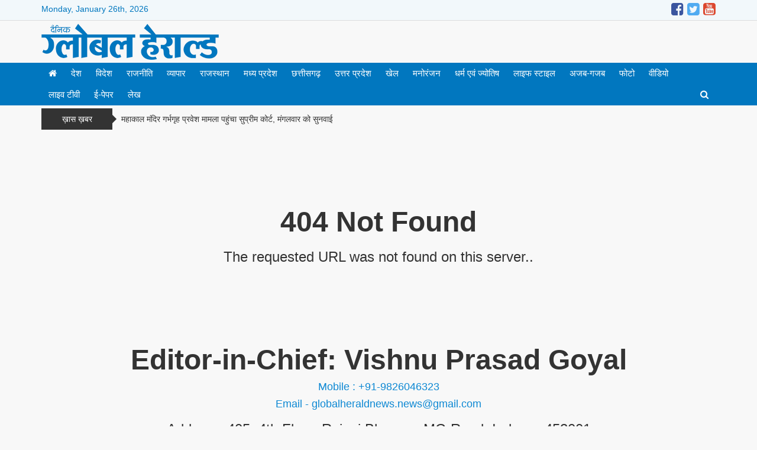

--- FILE ---
content_type: text/html; charset=UTF-8
request_url: https://globalherald.news/news.php?id=it-is-our-choice-not-to-get-angry-not-a-compulsion-301261
body_size: 5021
content:
<!doctype html>
<html lang="en">
<head>
	<title>Online News Portal</title>
	<meta charset="utf-8">
	<meta http-equiv="X-UA-Compatible" content="IE=edge,chrome=1">
	<meta name="viewport" content="width=device-width, initial-scale=1.0, maximum-scale=1.0, user-scalable=0">
		<meta http-equiv="Content-Security-Policy" content="upgrade-insecure-requests">
		<meta name="description" content="" />
	<meta name="keywords" content="" />
		<link rel="apple-touch-icon" sizes="76x76" href="ws/globalheraldnews/media/global_herald_logo_1.png">
	<link rel="icon" type="image/png" sizes="96x96" href="ws/globalheraldnews/media/global_herald_logo_1.png">
	<link rel="stylesheet" href="https://maxcdn.bootstrapcdn.com/bootstrap/3.3.7/css/bootstrap.min.css" integrity="sha384-BVYiiSIFeK1dGmJRAkycuHAHRg32OmUcww7on3RYdg4Va+PmSTsz/K68vbdEjh4u" crossorigin="anonymous">
	<link href="https://stackpath.bootstrapcdn.com/font-awesome/4.7.0/css/font-awesome.min.css" rel="stylesheet" integrity="sha384-wvfXpqpZZVQGK6TAh5PVlGOfQNHSoD2xbE+QkPxCAFlNEevoEH3Sl0sibVcOQVnN" crossorigin="anonymous">
	<link rel="stylesheet" href="themes/default/css/compress.min.css?v=1.0">
	<script src="https://code.jquery.com/jquery-2.2.4.min.js" integrity="sha256-BbhdlvQf/xTY9gja0Dq3HiwQF8LaCRTXxZKRutelT44=" crossorigin="anonymous"></script>
	<script src="themes/default/js/compress.min.js?v=1.0"></script>
	<style>a { color: #333333; }a:hover { color: #666666; }h1,h2,h3,h4,h5, h1 a, h2 a, h3 a, h4 a, h5 a { color: #333333; }h1 a:hover, h2 a:hover, h3 a:hover, h4 a:hover, h5 a:hover { color: #666666; }.page-title, .page-title h1 { color: #333333; }.page-subtitle, h1.page-subtitle, h2.page-subtitle, h3.page-subtitle, h4.page-subtitle { color: #333333; }.fa1 .fa-left-text a h2, .fa1 .fa-right-text a h2, .fa2 .caption h4 a, .fa2 .owl-carousel .item .caption a { color: #ffffff; }.fa1 .fa-left-text a:hover h2, .fa1 .fa-right-text a:hover h2, .fa2 .caption h4 a:hover, .fa2 .owl-carousel .item .caption a:hover { color: #ffffff; }.top-bar { background-color: #f2f8fb; color: #0177bf; }.mid-header, .mobile-main-header, .mobile-main-header .mobile-nav-toggle a, .mobile-header .mobile-search-toggle .mobile-search-icon { background-color: ; color: #333333; }.default-menu,.mega-menu { background-color: #0177bf; color: #ffffff; }.default-menu .navbar-nav > li > a, .mega-menu .navbar-nav > li > a { color: #ffffff; }.default-menu .dropdown-menu { background-color: #0177bf; color: #ffffff; }.default-menu .dropdown-menu a { color: #ffffff; }.page-title { border-bottom:2px solid #0d88d3;}.ct-block .ct-block-header.style-1 a,.ct-block .ct-block-header.style-2 a,.pg-block .pg-block-header.style-1 a,.pg-block .pg-block-header.style-2 a,.vd-block .vd-block-header.style-1 a,.vd-block .vd-block-header.style-2 a,.ws-block .ws-block-header.style-1 a, .ws-block .ws-block-header.style-2 a, .tab-panel .nav-tabs.style-1 > li.active > a, .tab-panel .nav-tabs.style-1 > li.active > a:hover, .tab-panel .nav-tabs.style-1 > li.active > a:focus, .tab-panel .nav-tabs.style-2 > li.active > a, .tab-panel .nav-tabs.style-2 > li.active > a:hover, .tab-panel .nav-tabs.style-2 > li.active > a:focus, .tab-panel .nav-tabs.style-1 > li > a:hover, .tab-panel .nav-tabs.style-2 > li > a:hover { background-color: #0d88d3; }.ct-block .ct-block-header.style-1, .ct-block .ct-block-header.style-2, .ct-block .ct-block-header.style-3, .pg-block .pg-block-header.style-1, .pg-block .pg-block-header.style-2, .pg-block .pg-block-header.style-3, .vd-block .vd-block-header.style-1, .vd-block .vd-block-header.style-2, .vd-block .vd-block-header.style-3, .ws-block .ws-block-header.style-1, .ws-block .ws-block-header.style-2, .ws-block .ws-block-header.style-3, .tab-panel .nav-tabs.style-1, .tab-panel .nav-tabs.style-2, .tab-panel .nav-tabs.style-3 { border-bottom:2px solid #0d88d3; }.ct-block .ct-block-header.style-1 a, .ct-block .ct-block-header.style-2 a, .ct-block .ct-block-header.style-3 a, .pg-block .pg-block-header.style-1 a, .pg-block .pg-block-header.style-2 a, .pg-block .pg-block-header.style-3 a, .vd-block .vd-block-header.style-1 a, .vd-block .vd-block-header.style-2 a, .vd-block .vd-block-header.style-3 a, .ws-block .ws-block-header.style-1 a, .ws-block .ws-block-header.style-2 a, .ws-block .ws-block-header.style-3 a, .tab-panel .nav-tabs.style-1 > li > a, .tab-panel .nav-tabs.style-2 > li > a, .tab-panel .nav-tabs.style-3 > li > a  { color: #ffffff; }.ct-block .ct-block-header.style-1 a, .ct-block .ct-block-header.style-2 a, .ct-block .ct-block-header.style-3 a, .pg-block .pg-block-header.style-1 a, .pg-block .pg-block-header.style-2 a, .pg-block .pg-block-header.style-3 a, .vd-block .vd-block-header.style-1 a, .vd-block .vd-block-header.style-2 a, .vd-block .vd-block-header.style-3 a, .ws-block .ws-block-header.style-1 a, .ws-block .ws-block-header.style-2 a, .ws-block .ws-block-header.style-3 a, .tab-panel .nav-tabs.style-1 > li > a, .tab-panel .nav-tabs.style-2 > li > a, .tab-panel .nav-tabs.style-3 > li > a  { color: #ffffff; }.tab-panel .nav-tabs.style-1 > li > a, .tab-panel .nav-tabs.style-2 > li > a, .tab-panel .nav-tabs.style-3 > li > a { color: #333333; }.tab-panel .nav-tabs.style-1 > li > a:hover, .tab-panel .nav-tabs.style-2 > li > a:hover, .tab-panel .nav-tabs.style-3 > li > a:hover { color: #333333; }h4, h4 a, #sidebar .ws-block-body.category a { color: #0d88d3; }h4 a:hover, #sidebar .ws-block-body.category a:hover { color: #666666; }.footer-category, .footer-page { background-color: ; color: #333333; }.footer-category ul li a, .footer-page ul li a { color: #333333; }.footer-copyright { background-color: #0d88d3; color: #ffffff; }.footer-copyright a { color: #ffffff; }</style>		<!-- Google tag (gtag.js) -->
<script async src="https://www.googletagmanager.com/gtag/js?id=G-MCSQZ66BGQ"></script>
<script>
  window.dataLayer = window.dataLayer || [];
  function gtag(){dataLayer.push(arguments);}
  gtag('js', new Date());

  gtag('config', 'G-MCSQZ66BGQ');
</script>	</head>
<body>
<div class="wrapper full-width">
<!--Desktop Start-->

<!-- start nav postion after header -->
<div class="inner-wrap">	
		<div class="top-bar">
		<div class="container">
			<div class="top-date">
				Monday, January 26th, 2026			</div>
			<div class="social-menu">
				<ul class="social-media site-social-icon"><li><a href="https://www.facebook.com/GlobalHeraldNews/" target="_blank"><span class="social-icon facebook"></span></a></li><li><a href="https://twitter.com/GlobalHerald_" target="_blank"><span class="social-icon twitter"></span></a></li><li><a href="https://www.youtube.com/@GlobalHeraldNews" target="_blank"><span class="social-icon youtube"></span></a></li></ul>			</div>
		</div>
	</div>
			<!-- ends nav postion before -->
	<div class="mid-header">
		<div class="container">
						<div class="header-logo header-logo-0">
				<div class="logo"><a href="https://globalherald.news"><img src="ws/globalheraldnews/media/global_herald_logo_1.png" class="" title="globalherald.news" /></a></div>			</div>
			<div class="header-right-adv header-right-adv-0">
					
								
			</div>
					</div>
	</div>
			<div class="main-navigation" id="th-main-navigation">
		<div class="default-menu">
			<div class="container">
				<nav class="navbar" id="th-default-menu">
					<div class="navbar-header">
						<button type="button" class="navbar-toggle" data-toggle="collapse" data-target="#bs-main-navbar">
							<span class="sr-only">Toggle navigation</span>
							<span class="icon-bar"></span>
							<span class="icon-bar"></span>
							<span class="icon-bar"></span>
						</button>	
					</div>
					<div class="collapse navbar-collapse" id="bs-main-navbar"><ul class="nav navbar-nav" id="main-nav"><li><a href="https://globalherald.news" class="active"><i class="fa fa-home"></i></a></li><li class="dropdown"><a href="https://globalherald.news/category.php?id=155" class="dropdown-toggle" target="">देश</a></li><li class="dropdown"><a href="https://globalherald.news/category.php?id=156" class="dropdown-toggle" target="">विदेश</a></li><li class="dropdown"><a href="https://globalherald.news/category.php?id=157" class="dropdown-toggle" target="">राजनीति</a></li><li class="dropdown"><a href="https://globalherald.news/category.php?id=163" class="dropdown-toggle" target="">व्यापार</a></li><li class="dropdown"><a href="https://globalherald.news/category.php?id=158" class="dropdown-toggle" target="">राजस्थान</a><ul class="dropdown-menu"><li class="dropdown dropdown-submenu"><a href="https://globalherald.news/category.php?id=169" class="dropdown-toggle" target="">जयपुर - जोधपुर</a></li><li class="dropdown dropdown-submenu"><a href="https://globalherald.news/category.php?id=170" class="dropdown-toggle" target="">कोटा - उदयपुर</a></li><li class="dropdown dropdown-submenu"><a href="https://globalherald.news/category.php?id=171" class="dropdown-toggle" target="">अजमेर - भीलवाड़ा</a></li></ul></li><li class="dropdown"><a href="https://globalherald.news/category.php?id=159" class="dropdown-toggle" target="">मध्य प्रदेश</a><ul class="dropdown-menu"><li class="dropdown dropdown-submenu"><a href="https://globalherald.news/category.php?id=172" class="dropdown-toggle" target="">भोपाल</a></li><li class="dropdown dropdown-submenu"><a href="https://globalherald.news/category.php?id=173" class="dropdown-toggle" target="">इंदौर</a></li><li class="dropdown dropdown-submenu"><a href="https://globalherald.news/category.php?id=174" class="dropdown-toggle" target="">जबलपुर</a></li><li class="dropdown dropdown-submenu"><a href="https://globalherald.news/category.php?id=175" class="dropdown-toggle" target="">ग्वालियर</a></li></ul></li><li class="dropdown"><a href="https://globalherald.news/category.php?id=161" class="dropdown-toggle" target="">छत्तीसगढ़</a><ul class="dropdown-menu"><li class="dropdown dropdown-submenu"><a href="https://globalherald.news/category.php?id=180" class="dropdown-toggle" target="">रायपुर</a></li><li class="dropdown dropdown-submenu"><a href="https://globalherald.news/category.php?id=181" class="dropdown-toggle" target="">बिलासपुर</a></li></ul></li><li class="dropdown"><a href="https://globalherald.news/category.php?id=160" class="dropdown-toggle" target="">उत्तर प्रदेश</a><ul class="dropdown-menu"><li class="dropdown dropdown-submenu"><a href="https://globalherald.news/category.php?id=176" class="dropdown-toggle" target="">लखनऊ</a></li><li class="dropdown dropdown-submenu"><a href="https://globalherald.news/category.php?id=177" class="dropdown-toggle" target="">इलाहबाद-गौरखपुर</a></li><li class="dropdown dropdown-submenu"><a href="https://globalherald.news/category.php?id=178" class="dropdown-toggle" target="">बनारस-अयोध्या</a></li><li class="dropdown dropdown-submenu"><a href="https://globalherald.news/category.php?id=179" class="dropdown-toggle" target="">आगरा-मथुरा-गाजियाबाद</a></li></ul></li><li class="dropdown"><a href="https://globalherald.news/category.php?id=162" class="dropdown-toggle" target="">खेल</a><ul class="dropdown-menu"><li class="dropdown dropdown-submenu"><a href="https://globalherald.news/category.php?id=182" class="dropdown-toggle" target="">क्रिकेट</a></li><li class="dropdown dropdown-submenu"><a href="https://globalherald.news/category.php?id=183" class="dropdown-toggle" target="">फुटबाल-हाकी</a></li><li class="dropdown dropdown-submenu"><a href="https://globalherald.news/category.php?id=184" class="dropdown-toggle" target="">टेनिस-बैडमिंटन</a></li><li class="dropdown dropdown-submenu"><a href="https://globalherald.news/category.php?id=185" class="dropdown-toggle" target="">अन्य खेल</a></li></ul></li><li class="dropdown"><a href="https://globalherald.news/category.php?id=164" class="dropdown-toggle" target="">मनोरंजन</a><ul class="dropdown-menu"><li class="dropdown dropdown-submenu"><a href="https://globalherald.news/category.php?id=186" class="dropdown-toggle" target="">बॉलीवुड</a></li><li class="dropdown dropdown-submenu"><a href="https://globalherald.news/category.php?id=187" class="dropdown-toggle" target="">हालीवुड</a></li><li class="dropdown dropdown-submenu"><a href="https://globalherald.news/category.php?id=188" class="dropdown-toggle" target="">मूवी रिव्यू</a></li><li class="dropdown dropdown-submenu"><a href="https://globalherald.news/category.php?id=189" class="dropdown-toggle" target="">टीवी गॉसिप</a></li></ul></li><li class="dropdown"><a href="https://globalherald.news/category.php?id=165" class="dropdown-toggle" target="">धर्म एवं ज्योतिष</a><ul class="dropdown-menu"><li class="dropdown dropdown-submenu"><a href="https://globalherald.news/category.php?id=190" class="dropdown-toggle" target="">राशिफल</a></li><li class="dropdown dropdown-submenu"><a href="https://globalherald.news/category.php?id=191" class="dropdown-toggle" target="">धर्म-कर्म-आस्था</a></li><li class="dropdown dropdown-submenu"><a href="https://globalherald.news/category.php?id=192" class="dropdown-toggle" target="">वास्तु</a></li><li class="dropdown dropdown-submenu"><a href="https://globalherald.news/category.php?id=193" class="dropdown-toggle" target="">जीवन मंत्र</a></li><li class="dropdown dropdown-submenu"><a href="https://globalherald.news/category.php?id=194" class="dropdown-toggle" target="">तीज एवं त्यौहार</a></li></ul></li><li class="dropdown"><a href="https://globalherald.news/category.php?id=166" class="dropdown-toggle" target="">लाइफ स्टाइल</a><ul class="dropdown-menu"><li class="dropdown dropdown-submenu"><a href="https://globalherald.news/category.php?id=195" class="dropdown-toggle" target="">गेजेट्स</a></li><li class="dropdown dropdown-submenu"><a href="https://globalherald.news/category.php?id=196" class="dropdown-toggle" target="">युथ-केरियर</a></li><li class="dropdown dropdown-submenu"><a href="https://globalherald.news/category.php?id=197" class="dropdown-toggle" target="">हेल्थ</a></li><li class="dropdown dropdown-submenu"><a href="https://globalherald.news/category.php?id=198" class="dropdown-toggle" target="">पर्यटन</a></li></ul></li><li class="dropdown"><a href="https://globalherald.news/category.php?id=167" class="dropdown-toggle" target="">अजब-गजब</a></li><li class="dropdown"><a href="https://globalherald.news/photos.php" class="dropdown-toggle" target="_blank">फोटो</a></li><li class="dropdown"><a href="https://globalherald.news/videos.php" class="dropdown-toggle" target="_blank">वीडियो</a></li><li class="dropdown"><a href="https://globalherald.news/livetv.php" class="dropdown-toggle" target="_blank">लाइव टीवी</a></li><li class="dropdown"><a href="https://globalherald.news/epaper.php" class="dropdown-toggle" target="_blank">ई-पेपर</a></li><li class="dropdown"><a href="https://globalherald.news/category.php?id=5345" class="dropdown-toggle" target="">लेख</a></li><li class="search-icon pull-right"><a href="javascript:void(0);" onclick="showSearch()"><i class="fa fa-search "></i></a></li></ul></div>					<div class="search-form search-form-top">
						<form action="search.php">
							<div class="search-form-group">
								<input type="text" name="s" class="s-input" value="" />
								<button type="submit" class="btn_submit"><i class="fa fa-search"></i></button>
							</div>
						</form>
					</div>
				</nav>
			</div>
		</div>
	</div>
			
		
														<div class="ticker-wrap">
					<div class="container">
						<div class="ticker-title">ख़ास ख़बर</div><ul class="ticker"><li><a href="#" title="#">महाकाल मंदिर गर्भगृह प्रवेश मामला पहुंचा सुप्रीम कोर्ट, मंगलवार को सुनवाई</a></li><li><a href="#" title="#">टैरिफ विवाद के बीच ट्रंप ने भारत को गणतंत्र दिवस की दी बधाई, बोले- ऐतिहासिक संबंध</a></li><li><a href="#" title="#">गणतंत्र दिवस पर झंडा फहराने के बाद मंत्री की तबीयत बिगड़ी, अस्पताल में भर्ती</a></li><li><a href="#" title="#">भोपाल में गणतंत्र दिवस का राज्य स्तरीय समारोह, राज्यपाल ने किया ध्वजारोहण</a></li><li><a href="#" title="#">पहली बार बिहार को गंगा नदी के पानी में हिस्सेदारी देने की तैयारी, जानिए पूरा मामला</a></li><li><a href="#" title="#">विजय शाह के ध्वजारोहण पर बवाल, कांग्रेस का आरोप– सरकार जानबूझकर चुप</a></li></ul>					</div>
				</div>
													</div>
<style type="text/css">
body { background:#f8f8f8; padding:0px; margin:0px;}
h1 {font-weight:700; font-size:48px;}
.margin-top-80 { margin-top:80px;}
.margin-bottom-80 { margin-bottom:80px;}
.lnr-72 { font-size:72px;}
</style>
<div class="content">
	<div class="container">
		<div class="page">
			<div class="page-body">
				<div class="col-xs-12 text-center margin-top-80 margin-bottom-80">
					<h1 style="font-size:48px;">404 Not Found</h1>
					<h3>The requested URL was not found on this server.. </h3>
				</div>
			</div>
		</div>
	</div>
</div>
	<div class="footer-adv">
		<div class="container">
						<div class="widget" id="widget-footer-0">
								<div class="ws-block">
					<div class="ws-block-body">
													<h1>Editor-in-Chief: Vishnu Prasad Goyal</h1><h4>Mobile : +91-9826046323</h4> <h4>Email - globalheraldnews.news@gmail.com</h4> <h3>Address- 405, 4th Floor, Rajani Bhawan, MG Road, Indore - 452001</h3><h3>Chhatisgarh Bureau Office<h3><h4>20 Teachers Colony Kota Raipur(CG)</h4>											</div>
				</div>
				<div class="ws-space"></div>
			</div>
								</div>
	</div>
	<div class="footer">
		<div class="footer-category">
			<div class="container">
									<ul class=site-footer-category-nav><li><a href="category.php?id=155">देश</a></li><li><a href="category.php?id=5345">लेख</a></li><li><a href="category.php?id=156">विदेश</a></li><li><a href="category.php?id=157">राजनीति</a></li><li><a href="category.php?id=158">राजस्थान</a></li><li><a href="category.php?id=159">मध्य प्रदेश</a></li><li><a href="category.php?id=160">उत्तर प्रदेश</a></li><li><a href="category.php?id=161">छत्तीसगढ़</a></li><li><a href="category.php?id=162">खेल</a></li><li><a href="category.php?id=163">व्यापार</a></li><li><a href="category.php?id=164">मनोरंजन</a></li><li><a href="category.php?id=165">धर्म एवं ज्योतिष</a></li><li><a href="category.php?id=166">लाइफ स्टाइल</a></li><li><a href="category.php?id=167">अजब-गजब</a></li><li><a href="category.php?id=168">18+</a></li></ul>							</div>
		</div>
		<div class="footer-page">
			<div class="container">
									<ul class="text-center text-center"><li><a href="pages.php?p=privacy-policy">Privacy policy</a></li><li><a href="pages.php?p=contact-us">Contact Us</a></li><li><a href="archives.php">Archive</a></li></ul>							</div>
		</div>
	</div>
	<div class="footer-copyright">
		<div class="container">
			<div class="row">
				<div class="col-sm-12 text-center">
					<div class="allright">© 2013 Global Herald. All right reserved</div>
				</div>
				<div class="col-sm-6 text-right">
					<div class="poweredby"></div>
				</div>
			</div>
		</div>
	</div>
</div>
<a id="scroll-up"><i class="fa fa-angle-up"></i></a>
<script>
function showSearch(){$(".search-form-top").toggle("1000")}function toggleSearch(){$(".mobile-search-wrap").toggle("slow")}function closeAds(a,o){$("#"+a).fadeOut("slow"),"ls"==o?$("#adLeftBeside").fadeOut("slow"):"rs"==o?$("#adRightBeside").fadeOut("slow"):"ah"==o?$("#adAboveHeader").fadeOut("slow"):"hb"==o&&$("#adHeaderBottom").fadeOut("slow")}$(document).ready(function(){$(window).scroll(function(){var a=$(".nav-sticky");100<=$(window).scrollTop()?a.addClass("nav-fixed"):a.removeClass("nav-fixed")}),$(".main-navigation .dropdown").hover(function(){$(".dropdown-menu",this).stop().fadeIn("fast")},function(){$(".dropdown-menu",this).stop().fadeOut("fast")}),$(".main-navigation .dropdown-submenu").hover(function(){$(".sub-sub-menu",this).stop().fadeIn("fast")},function(){$(".subsub--menu",this).stop().fadeOut("fast")}),$(".ticker").newsTicker({max_rows:1,speed:1e3,direction:"down",duration:4e3,autostart:1,pauseOnHover:1}),$(window).on("scroll",function(){200<$(this).scrollTop()?$("#scroll-up").fadeIn():$("#scroll-up").fadeOut()}),$("#scroll-up").on("click",function(){return $("html, body").animate({scrollTop:0},600),!1});var a=$(".nav-category").find("li").find("a"),o=$(".nav-category").find("li");a.mouseenter(function(){o.removeClass("active"),$(this).parent().addClass("active");var a=$(this).attr("data-cat");$(".nav-subcategroy-wrap").find("> div").removeClass("active"),$(a).addClass("active")}),$(".stellarnav").stellarNav()});
</script>
<script src="https://maxcdn.bootstrapcdn.com/bootstrap/3.3.7/js/bootstrap.min.js" integrity="sha384-Tc5IQib027qvyjSMfHjOMaLkfuWVxZxUPnCJA7l2mCWNIpG9mGCD8wGNIcPD7Txa" crossorigin="anonymous"></script>
</body>
</html>
